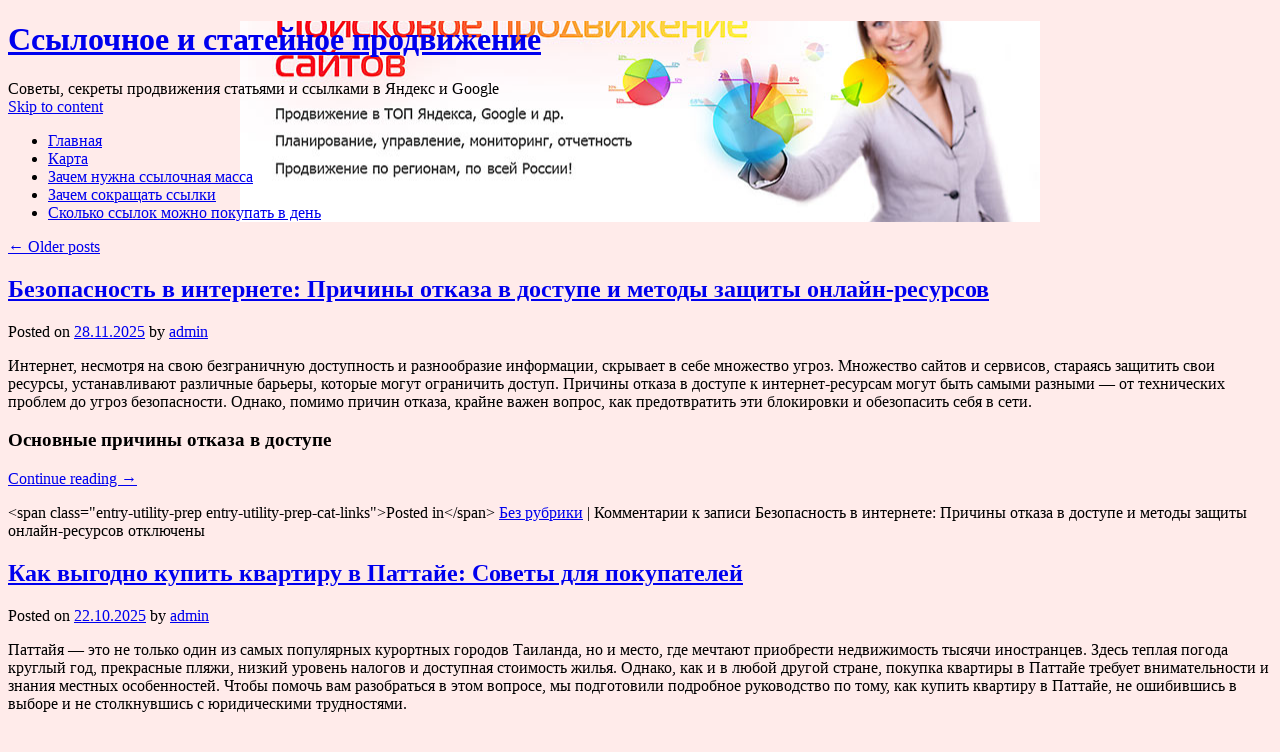

--- FILE ---
content_type: text/html; charset=UTF-8
request_url: http://ylinks.ru/
body_size: 70021
content:
<!DOCTYPE html>
<html lang="ru-RU">
<head>
<meta charset="UTF-8" />
<link rel="profile" href="http://gmpg.org/xfn/11" />
<link rel="pingback" href="http://ylinks.ru/xmlrpc.php" />

<title>Ссылочное и статейное продвижение &#8212; Советы, секреты продвижения статьями и ссылками в Яндекс и Google</title>
<link rel='dns-prefetch' href='//fonts.googleapis.com' />
<link rel='dns-prefetch' href='//s.w.org' />
<link rel="alternate" type="application/rss+xml" title="Ссылочное и статейное продвижение &raquo; Лента" href="http://ylinks.ru/feed/" />
<link rel="alternate" type="application/rss+xml" title="Ссылочное и статейное продвижение &raquo; Лента комментариев" href="http://ylinks.ru/comments/feed/" />
		<script type="text/javascript">
			window._wpemojiSettings = {"baseUrl":"https:\/\/s.w.org\/images\/core\/emoji\/11\/72x72\/","ext":".png","svgUrl":"https:\/\/s.w.org\/images\/core\/emoji\/11\/svg\/","svgExt":".svg","source":{"concatemoji":"http:\/\/ylinks.ru\/wp-includes\/js\/wp-emoji-release.min.js?ver=4.9.26"}};
			!function(e,a,t){var n,r,o,i=a.createElement("canvas"),p=i.getContext&&i.getContext("2d");function s(e,t){var a=String.fromCharCode;p.clearRect(0,0,i.width,i.height),p.fillText(a.apply(this,e),0,0);e=i.toDataURL();return p.clearRect(0,0,i.width,i.height),p.fillText(a.apply(this,t),0,0),e===i.toDataURL()}function c(e){var t=a.createElement("script");t.src=e,t.defer=t.type="text/javascript",a.getElementsByTagName("head")[0].appendChild(t)}for(o=Array("flag","emoji"),t.supports={everything:!0,everythingExceptFlag:!0},r=0;r<o.length;r++)t.supports[o[r]]=function(e){if(!p||!p.fillText)return!1;switch(p.textBaseline="top",p.font="600 32px Arial",e){case"flag":return s([55356,56826,55356,56819],[55356,56826,8203,55356,56819])?!1:!s([55356,57332,56128,56423,56128,56418,56128,56421,56128,56430,56128,56423,56128,56447],[55356,57332,8203,56128,56423,8203,56128,56418,8203,56128,56421,8203,56128,56430,8203,56128,56423,8203,56128,56447]);case"emoji":return!s([55358,56760,9792,65039],[55358,56760,8203,9792,65039])}return!1}(o[r]),t.supports.everything=t.supports.everything&&t.supports[o[r]],"flag"!==o[r]&&(t.supports.everythingExceptFlag=t.supports.everythingExceptFlag&&t.supports[o[r]]);t.supports.everythingExceptFlag=t.supports.everythingExceptFlag&&!t.supports.flag,t.DOMReady=!1,t.readyCallback=function(){t.DOMReady=!0},t.supports.everything||(n=function(){t.readyCallback()},a.addEventListener?(a.addEventListener("DOMContentLoaded",n,!1),e.addEventListener("load",n,!1)):(e.attachEvent("onload",n),a.attachEvent("onreadystatechange",function(){"complete"===a.readyState&&t.readyCallback()})),(n=t.source||{}).concatemoji?c(n.concatemoji):n.wpemoji&&n.twemoji&&(c(n.twemoji),c(n.wpemoji)))}(window,document,window._wpemojiSettings);
		</script>
		<style type="text/css">
img.wp-smiley,
img.emoji {
	display: inline !important;
	border: none !important;
	box-shadow: none !important;
	height: 1em !important;
	width: 1em !important;
	margin: 0 .07em !important;
	vertical-align: -0.1em !important;
	background: none !important;
	padding: 0 !important;
}
</style>
<link rel='stylesheet' id='yarppWidgetCss-css'  href='http://ylinks.ru/wp-content/plugins/yet-another-related-posts-plugin/style/widget.css?ver=4.9.26' type='text/css' media='all' />
<link rel='stylesheet' id='live_it_up-style-css'  href='http://ylinks.ru/wp-content/themes/live-it-up/style.css?ver=4.9.26' type='text/css' media='all' />
<link rel='stylesheet' id='live_it_up-font-name-css'  href='http://fonts.googleapis.com/css?family=Arimo|Armata' type='text/css' media='all' />
<link rel='https://api.w.org/' href='http://ylinks.ru/wp-json/' />
<link rel="EditURI" type="application/rsd+xml" title="RSD" href="http://ylinks.ru/xmlrpc.php?rsd" />
<link rel="wlwmanifest" type="application/wlwmanifest+xml" href="http://ylinks.ru/wp-includes/wlwmanifest.xml" /> 
<meta name="generator" content="WordPress 4.9.26" />
	<style id="custom-header-styles" type="text/css">
					#header {
				background: url(http://ylinks.ru/wp-content/uploads/sites/13/2018/04/uslugi-po-prodvizheniyu-sayta-3.jpg) no-repeat center bottom;
			}
							.site-title a,
			.site-description {
					color: #000000;
			}
	    	</style>
	<style type="text/css" id="custom-background-css">
body.custom-background { background-color: #ffebea; }
</style>
<link rel="icon" href="http://ylinks.ru/wp-content/uploads/sites/13/2018/04/cropped-uslugi-po-prodvizheniyu-sayta-3-32x32.jpg" sizes="32x32" />
<link rel="icon" href="http://ylinks.ru/wp-content/uploads/sites/13/2018/04/cropped-uslugi-po-prodvizheniyu-sayta-3-192x192.jpg" sizes="192x192" />
<link rel="apple-touch-icon-precomposed" href="http://ylinks.ru/wp-content/uploads/sites/13/2018/04/cropped-uslugi-po-prodvizheniyu-sayta-3-180x180.jpg" />
<meta name="msapplication-TileImage" content="http://ylinks.ru/wp-content/uploads/sites/13/2018/04/cropped-uslugi-po-prodvizheniyu-sayta-3-270x270.jpg" />
</head>

<body class="home blog custom-background">
<div id="wrapper" class="hfeed">

	<div id="header" role="banner"><a id="headlink" href="http://ylinks.ru/"></a>
								<h1 id="site-title">
					<a href="http://ylinks.ru/" title="Ссылочное и статейное продвижение" rel="home">Ссылочное и статейное продвижение</a>
				</h1>
				<a id="logo" href="http://ylinks.ru/"></a>
			<div id="site-description">Советы, секреты продвижения статьями и ссылками в Яндекс и Google</div>
	
		<div id="access" role="navigation">
						<div id="preloader"></div>
		  			<div class="skip-link screen-reader-text"><a href="#content" title="Skip to content">Skip to content</a></div>
						<div class="menu-header"><ul id="menu-1" class="menu"><li id="menu-item-168" class="menu-item menu-item-type-custom menu-item-object-custom current-menu-item current_page_item menu-item-home menu-item-168"><a href="http://ylinks.ru">Главная</a></li>
<li id="menu-item-169" class="menu-item menu-item-type-post_type menu-item-object-page menu-item-169"><a href="http://ylinks.ru/karta/">Карта</a></li>
<li id="menu-item-170" class="menu-item menu-item-type-taxonomy menu-item-object-category menu-item-170"><a href="http://ylinks.ru/category/zachem-nuzhna-ssylochnaya-massa/">Зачем нужна ссылочная масса</a></li>
<li id="menu-item-171" class="menu-item menu-item-type-taxonomy menu-item-object-category menu-item-171"><a href="http://ylinks.ru/category/zachem-sokrashhat-ssylki/">Зачем сокращать ссылки</a></li>
<li id="menu-item-172" class="menu-item menu-item-type-taxonomy menu-item-object-category menu-item-172"><a href="http://ylinks.ru/category/skolko-ssylok-mozhno-pokupat-v-den/">Сколько ссылок можно покупать в день</a></li>
</ul></div>		</div><!-- #access -->
	
	</div><!-- #header -->
	
	<div id="main">
	
		<div class="container">
			<div id="content" role="main">

			
	<div id="nav-above" class="navigation">
		<div class="nav-previous"><a href="http://ylinks.ru/page/2/" ><span class="meta-nav">&larr;</span> Older posts</a></div>
		<div class="nav-next"></div>
	</div><!-- #nav-above -->




			<div id="post-676" class="post-676 post type-post status-publish format-standard hentry category-bez-rubriki">
			<h2 class="entry-title"><a href="http://ylinks.ru/bezopasnost-v-internete-prichinyi-otkaza-v-dostupe-i-metodyi-zashhityi-onlayn-resursov/" title="Permalink to Безопасность в интернете: Причины отказа в доступе и методы защиты онлайн-ресурсов" rel="bookmark">Безопасность в интернете: Причины отказа в доступе и методы защиты онлайн-ресурсов</a></h2>

			<div class="entry-meta">
				<span class="meta-prep meta-prep-author">Posted on</span> <a href="http://ylinks.ru/bezopasnost-v-internete-prichinyi-otkaza-v-dostupe-i-metodyi-zashhityi-onlayn-resursov/" title="23:05" rel="bookmark"><span class="entry-date">28.11.2025</span></a> <span class="meta-sep">by</span> <span class="author vcard"><a class="url fn n" href="http://ylinks.ru/author/admin/" title="View all posts by admin">admin</a></span>			</div><!-- .entry-meta -->

				<div class="entry-content">
				<p data-start="88" data-end="556">Интернет, несмотря на свою безграничную доступность и разнообразие информации, скрывает в себе множество угроз. Множество сайтов и сервисов, стараясь защитить свои ресурсы, устанавливают различные барьеры, которые могут ограничить доступ. Причины отказа в доступе к интернет-ресурсам могут быть самыми разными — от технических проблем до угроз безопасности. Однако, помимо причин отказа, крайне важен вопрос, как предотвратить эти блокировки и обезопасить себя в сети.</p>
<h3 data-start="558" data-end="595">Основные причины отказа в доступе</h3>
<p>  <a href="http://ylinks.ru/bezopasnost-v-internete-prichinyi-otkaza-v-dostupe-i-metodyi-zashhityi-onlayn-resursov/#more-676" class="more-link">Continue reading <span class="meta-nav">&rarr;</span></a></p>
							</div><!-- .entry-content -->
	
			<div class="entry-utility">
									<span class="cat-links">
						&lt;span class=&quot;entry-utility-prep entry-utility-prep-cat-links&quot;&gt;Posted in&lt;/span&gt; <a href="http://ylinks.ru/category/bez-rubriki/" rel="category tag">Без рубрики</a>					</span>
					<span class="meta-sep">|</span>
												<span class="comments-link"><span>Комментарии<span class="screen-reader-text"> к записи Безопасность в интернете: Причины отказа в доступе и методы защиты онлайн-ресурсов</span> отключены</span></span>
							</div><!-- .entry-utility -->
			<div class="entry-footer"></div>
		</div><!-- #post-## -->

		
	


			<div id="post-673" class="post-673 post type-post status-publish format-standard hentry category-bez-rubriki">
			<h2 class="entry-title"><a href="http://ylinks.ru/kak-vyigodno-kupit-kvartiru-v-pattaye-sovetyi-dlya-pokupateley/" title="Permalink to Как выгодно купить квартиру в Паттайе: Советы для покупателей" rel="bookmark">Как выгодно купить квартиру в Паттайе: Советы для покупателей</a></h2>

			<div class="entry-meta">
				<span class="meta-prep meta-prep-author">Posted on</span> <a href="http://ylinks.ru/kak-vyigodno-kupit-kvartiru-v-pattaye-sovetyi-dlya-pokupateley/" title="04:07" rel="bookmark"><span class="entry-date">22.10.2025</span></a> <span class="meta-sep">by</span> <span class="author vcard"><a class="url fn n" href="http://ylinks.ru/author/admin/" title="View all posts by admin">admin</a></span>			</div><!-- .entry-meta -->

				<div class="entry-content">
				<p data-start="67" data-end="623">Паттайя — это не только один из самых популярных курортных городов Таиланда, но и место, где мечтают приобрести недвижимость тысячи иностранцев. Здесь теплая погода круглый год, прекрасные пляжи, низкий уровень налогов и доступная стоимость жилья. Однако, как и в любой другой стране, покупка квартиры в Паттайе требует внимательности и знания местных особенностей. Чтобы помочь вам разобраться в этом вопросе, мы подготовили подробное руководство по тому, как купить квартиру в Паттайе, не ошибившись в выборе и не столкнувшись с юридическими трудностями.</p>
<h4 data-start="625" data-end="680">Почему стоит выбрать Паттайю для покупки квартиры?</h4>
<p>  <a href="http://ylinks.ru/kak-vyigodno-kupit-kvartiru-v-pattaye-sovetyi-dlya-pokupateley/#more-673" class="more-link">Continue reading <span class="meta-nav">&rarr;</span></a></p>
							</div><!-- .entry-content -->
	
			<div class="entry-utility">
									<span class="cat-links">
						&lt;span class=&quot;entry-utility-prep entry-utility-prep-cat-links&quot;&gt;Posted in&lt;/span&gt; <a href="http://ylinks.ru/category/bez-rubriki/" rel="category tag">Без рубрики</a>					</span>
					<span class="meta-sep">|</span>
												<span class="comments-link"><span>Комментарии<span class="screen-reader-text"> к записи Как выгодно купить квартиру в Паттайе: Советы для покупателей</span> отключены</span></span>
							</div><!-- .entry-utility -->
			<div class="entry-footer"></div>
		</div><!-- #post-## -->

		
	


			<div id="post-670" class="post-670 post type-post status-publish format-standard hentry category-bez-rubriki">
			<h2 class="entry-title"><a href="http://ylinks.ru/kak-vyibrat-podhodyashhiy-tovar-masterstvo-proverki-sovmestimosti-modeley-na-stranitse-produkta/" title="Permalink to Как выбрать подходящий товар: мастерство проверки совместимости моделей на странице продукта" rel="bookmark">Как выбрать подходящий товар: мастерство проверки совместимости моделей на странице продукта</a></h2>

			<div class="entry-meta">
				<span class="meta-prep meta-prep-author">Posted on</span> <a href="http://ylinks.ru/kak-vyibrat-podhodyashhiy-tovar-masterstvo-proverki-sovmestimosti-modeley-na-stranitse-produkta/" title="09:00" rel="bookmark"><span class="entry-date">10.10.2025</span></a> <span class="meta-sep">by</span> <span class="author vcard"><a class="url fn n" href="http://ylinks.ru/author/admin/" title="View all posts by admin">admin</a></span>			</div><!-- .entry-meta -->

				<div class="entry-content">
				<p data-start="98" data-end="800">В эпоху цифровой торговли, когда миллионы товаров доступны всего в несколько кликов, одной из главных задач покупателя становится не только найти нужный товар, но и убедиться, что он точно подойдет к уже имеющемуся устройству. Это особенно актуально при покупке комплектующих, аксессуаров или расходных материалов — например, аккумуляторов, зарядных устройств, картриджей, чехлов, матриц и других деталей. На первый взгляд, задача кажется простой: найти нужную модель и заказать. Но, как показывает практика, даже незначительное различие в названии модели может привести к покупке несовместимого товара. Именно здесь на помощь приходит система проверки <strong data-start="751" data-end="776">совместимости моделей</strong> на <strong data-start="780" data-end="799">странице товара</strong>.</p>
<p data-start="802" data-end="1261">В современной электронной коммерции производители и продавцы стремятся облегчить жизнь покупателю, внедряя на карточках товара специальные инструменты — модули проверки совместимости, выпадающие списки с поддерживаемыми моделями, фильтры по сериям и даже автоопределение устройства по введённому серийному номеру. Но чтобы эти инструменты действительно работали эффективно, важно понимать, как правильно ими пользоваться и на что обращать внимание при выборе.</p>
<p>  <a href="http://ylinks.ru/kak-vyibrat-podhodyashhiy-tovar-masterstvo-proverki-sovmestimosti-modeley-na-stranitse-produkta/#more-670" class="more-link">Continue reading <span class="meta-nav">&rarr;</span></a></p>
							</div><!-- .entry-content -->
	
			<div class="entry-utility">
									<span class="cat-links">
						&lt;span class=&quot;entry-utility-prep entry-utility-prep-cat-links&quot;&gt;Posted in&lt;/span&gt; <a href="http://ylinks.ru/category/bez-rubriki/" rel="category tag">Без рубрики</a>					</span>
					<span class="meta-sep">|</span>
												<span class="comments-link"><span>Комментарии<span class="screen-reader-text"> к записи Как выбрать подходящий товар: мастерство проверки совместимости моделей на странице продукта</span> отключены</span></span>
							</div><!-- .entry-utility -->
			<div class="entry-footer"></div>
		</div><!-- #post-## -->

		
	


			<div id="post-668" class="post-668 post type-post status-publish format-standard hentry category-bez-rubriki">
			<h2 class="entry-title"><a href="http://ylinks.ru/kak-pravilno-podobrat-sovmestimyie-modeli-umnyiy-podhod-k-adaptatsii-tovarov-na-stranitsah-internet-magazinov/" title="Permalink to Как правильно подобрать совместимые модели: умный подход к адаптации товаров на страницах интернет-магазинов" rel="bookmark">Как правильно подобрать совместимые модели: умный подход к адаптации товаров на страницах интернет-магазинов</a></h2>

			<div class="entry-meta">
				<span class="meta-prep meta-prep-author">Posted on</span> <a href="http://ylinks.ru/kak-pravilno-podobrat-sovmestimyie-modeli-umnyiy-podhod-k-adaptatsii-tovarov-na-stranitsah-internet-magazinov/" title="01:41" rel="bookmark"><span class="entry-date">10.10.2025</span></a> <span class="meta-sep">by</span> <span class="author vcard"><a class="url fn n" href="http://ylinks.ru/author/admin/" title="View all posts by admin">admin</a></span>			</div><!-- .entry-meta -->

				<div class="entry-content">
				<p data-start="114" data-end="616">В эпоху цифровой торговли, когда миллионы товаров доступны буквально в один клик, пользователь сталкивается не только с изобилием выбора, но и с одной важной проблемой: насколько выбранный товар совместим с тем, что у него уже есть? Особенно остро этот вопрос встает при покупке аксессуаров, запчастей, расходников или техники, где ошибка в выборе модели может обернуться потерей денег и времени. Именно поэтому важность функции <em data-start="543" data-end="577">проверки совместимости по модели</em> на странице товара нельзя переоценить.</p>
<p data-start="618" data-end="1129">Каждый, кто хотя бы раз пытался купить аккумулятор для фотоаппарата, чехол для смартфона или картридж для принтера, знает, как непросто ориентироваться среди маркировок, версий и поколений устройств. Одна и та же модель ноутбука может иметь несколько конфигураций, а одинаково выглядящие зарядные устройства — отличаться по напряжению и типу разъема. В таких условиях производители и владельцы интернет-магазинов стремятся упростить выбор для покупателя с помощью встроенных систем подбора по модели устройства.</p>
<p>  <a href="http://ylinks.ru/kak-pravilno-podobrat-sovmestimyie-modeli-umnyiy-podhod-k-adaptatsii-tovarov-na-stranitsah-internet-magazinov/#more-668" class="more-link">Continue reading <span class="meta-nav">&rarr;</span></a></p>
							</div><!-- .entry-content -->
	
			<div class="entry-utility">
									<span class="cat-links">
						&lt;span class=&quot;entry-utility-prep entry-utility-prep-cat-links&quot;&gt;Posted in&lt;/span&gt; <a href="http://ylinks.ru/category/bez-rubriki/" rel="category tag">Без рубрики</a>					</span>
					<span class="meta-sep">|</span>
												<span class="comments-link"><span>Комментарии<span class="screen-reader-text"> к записи Как правильно подобрать совместимые модели: умный подход к адаптации товаров на страницах интернет-магазинов</span> отключены</span></span>
							</div><!-- .entry-utility -->
			<div class="entry-footer"></div>
		</div><!-- #post-## -->

		
	


			<div id="post-665" class="post-665 post type-post status-publish format-standard hentry category-bez-rubriki">
			<h2 class="entry-title"><a href="http://ylinks.ru/vyigodnyie-obedyi-s-kuponami-ot-uzum-tezkor-v-buhare-kak-sekonomit-na-dostavke-vkusnoy-edyi/" title="Permalink to Выгодные обеды с купонами от Узум Тезкор в Бухаре: как сэкономить на доставке вкусной еды" rel="bookmark">Выгодные обеды с купонами от Узум Тезкор в Бухаре: как сэкономить на доставке вкусной еды</a></h2>

			<div class="entry-meta">
				<span class="meta-prep meta-prep-author">Posted on</span> <a href="http://ylinks.ru/vyigodnyie-obedyi-s-kuponami-ot-uzum-tezkor-v-buhare-kak-sekonomit-na-dostavke-vkusnoy-edyi/" title="22:44" rel="bookmark"><span class="entry-date">12.05.2025</span></a> <span class="meta-sep">by</span> <span class="author vcard"><a class="url fn n" href="http://ylinks.ru/author/admin/" title="View all posts by admin">admin</a></span>			</div><!-- .entry-meta -->

				<div class="entry-content">
				<p data-start="95" data-end="663" class="">В условиях стремительного темпа жизни и постоянной занятости многие жители Бухары все чаще предпочитают заказывать еду на дом или в офис, не тратя время на походы по ресторанам и приготовление пищи. Особую популярность в этом контексте приобретают онлайн-сервисы доставки, среди которых Uzum Tezkor (Узум Тезкор) занимает одно из ведущих мест благодаря удобству, широкому ассортименту и привлекательным условиям. Одной из самых заметных особенностей платформы стали купоны на скидку, которые предоставляют возможность существенно экономить при оформлении заказа обеда.</p>
<p data-start="665" data-end="1186" class="">Узум Тезкор предлагает пользователям множество купонов, действующих как на отдельные блюда, так и на весь заказ, что особенно актуально для студентов, офисных сотрудников, семейных людей и тех, кто предпочитает не тратить лишние средства без необходимости. Купоны могут быть как временными (ограниченными по сроку действия), так и постоянными (например, для новых пользователей или при первом заказе). Основной задачей таких акций является не только привлечение новых клиентов, но и повышение лояльности уже существующих.</p>
<p>  <a href="http://ylinks.ru/vyigodnyie-obedyi-s-kuponami-ot-uzum-tezkor-v-buhare-kak-sekonomit-na-dostavke-vkusnoy-edyi/#more-665" class="more-link">Continue reading <span class="meta-nav">&rarr;</span></a></p>
							</div><!-- .entry-content -->
	
			<div class="entry-utility">
									<span class="cat-links">
						&lt;span class=&quot;entry-utility-prep entry-utility-prep-cat-links&quot;&gt;Posted in&lt;/span&gt; <a href="http://ylinks.ru/category/bez-rubriki/" rel="category tag">Без рубрики</a>					</span>
					<span class="meta-sep">|</span>
												<span class="comments-link"><span>Комментарии<span class="screen-reader-text"> к записи Выгодные обеды с купонами от Узум Тезкор в Бухаре: как сэкономить на доставке вкусной еды</span> отключены</span></span>
							</div><!-- .entry-utility -->
			<div class="entry-footer"></div>
		</div><!-- #post-## -->

		
	


			<div id="post-662" class="post-662 post type-post status-publish format-standard hentry category-bez-rubriki">
			<h2 class="entry-title"><a href="http://ylinks.ru/promokodyi-ot-yandeks-eda-v-samarkande-vyigodnaya-dostavka-edyi-v-ofis-bez-pereplat/" title="Permalink to Промокоды от Яндекс Еда в Самарканде: выгодная доставка еды в офис без переплат" rel="bookmark">Промокоды от Яндекс Еда в Самарканде: выгодная доставка еды в офис без переплат</a></h2>

			<div class="entry-meta">
				<span class="meta-prep meta-prep-author">Posted on</span> <a href="http://ylinks.ru/promokodyi-ot-yandeks-eda-v-samarkande-vyigodnaya-dostavka-edyi-v-ofis-bez-pereplat/" title="00:06" rel="bookmark"><span class="entry-date">06.04.2025</span></a> <span class="meta-sep">by</span> <span class="author vcard"><a class="url fn n" href="http://ylinks.ru/author/admin/" title="View all posts by admin">admin</a></span>			</div><!-- .entry-meta -->

				<div class="entry-content">
				<p data-start="85" data-end="722" class="">Современный ритм жизни в крупных городах, включая древний и стремительно развивающийся Самарканд, требует максимальной оперативности и удобства в повседневных делах, особенно когда речь идет об организации питания в офисе. В условиях постоянной занятости, плотных графиков и нехватки времени именно сервисы доставки еды становятся оптимальным решением для сотрудников компаний и предпринимателей. Одним из таких популярных сервисов является «Яндекс Еда», активно расширяющий своё присутствие в Узбекистане, в том числе и в Самарканде, где растущий спрос на быструю и качественную доставку делает данную платформу особенно востребованной.</p>
<p data-start="724" data-end="1276" class="">Среди множества инструментов, делающих использование Яндекс Еды ещё более выгодным, важное место занимают промокоды — уникальные комбинации букв и цифр, предоставляющие пользователю разнообразные скидки или бонусы при оформлении заказа. Промокоды становятся особенно актуальными в контексте корпоративного питания, где ежедневные расходы на еду могут существенно нагружать бюджет сотрудников или компаний. Таким образом, правильное и регулярное использование таких предложений позволяет сократить расходы без ущерба для качества и разнообразия питания.</p>
<p>  <a href="http://ylinks.ru/promokodyi-ot-yandeks-eda-v-samarkande-vyigodnaya-dostavka-edyi-v-ofis-bez-pereplat/#more-662" class="more-link">Continue reading <span class="meta-nav">&rarr;</span></a></p>
							</div><!-- .entry-content -->
	
			<div class="entry-utility">
									<span class="cat-links">
						&lt;span class=&quot;entry-utility-prep entry-utility-prep-cat-links&quot;&gt;Posted in&lt;/span&gt; <a href="http://ylinks.ru/category/bez-rubriki/" rel="category tag">Без рубрики</a>					</span>
					<span class="meta-sep">|</span>
												<span class="comments-link"><span>Комментарии<span class="screen-reader-text"> к записи Промокоды от Яндекс Еда в Самарканде: выгодная доставка еды в офис без переплат</span> отключены</span></span>
							</div><!-- .entry-utility -->
			<div class="entry-footer"></div>
		</div><!-- #post-## -->

		
	


			<div id="post-654" class="post-654 post type-post status-publish format-standard hentry category-bez-rubriki">
			<h2 class="entry-title"><a href="http://ylinks.ru/prokachka-tormozov-ot-sto-serviceauto-kz-v-almatyi/" title="Permalink to Прокачка тормозов от СТО ServiceAuto.kz в Алматы" rel="bookmark">Прокачка тормозов от СТО ServiceAuto.kz в Алматы</a></h2>

			<div class="entry-meta">
				<span class="meta-prep meta-prep-author">Posted on</span> <a href="http://ylinks.ru/prokachka-tormozov-ot-sto-serviceauto-kz-v-almatyi/" title="17:22" rel="bookmark"><span class="entry-date">17.11.2024</span></a> <span class="meta-sep">by</span> <span class="author vcard"><a class="url fn n" href="http://ylinks.ru/author/admin/" title="View all posts by admin">admin</a></span>			</div><!-- .entry-meta -->

				<div class="entry-content">
				<p>Автосервис ServiceAuto.kz в Алматы осуществляет срочную прокачку тормозов, замену тормозных колодок, замену и ремонт тормозов, проточку тормозных дисков. Получивший международную сертификацию сервис осуществляет ремонтные работы по технологиям и стандартам, принятым в Европе. Предоставляет клиентам оригинальные расходные материалы и запчасти, осуществление восстановительных работ по четким регламентам и технологическим этапам и, что очень важно, имеет современное оборудование, которое позволяет добиваться отличных результатов.</p>
<p> <a href="http://ylinks.ru/prokachka-tormozov-ot-sto-serviceauto-kz-v-almatyi/#more-654" class="more-link">Continue reading <span class="meta-nav">&rarr;</span></a></p>
							</div><!-- .entry-content -->
	
			<div class="entry-utility">
									<span class="cat-links">
						&lt;span class=&quot;entry-utility-prep entry-utility-prep-cat-links&quot;&gt;Posted in&lt;/span&gt; <a href="http://ylinks.ru/category/bez-rubriki/" rel="category tag">Без рубрики</a>					</span>
					<span class="meta-sep">|</span>
												<span class="comments-link"><span>Комментарии<span class="screen-reader-text"> к записи Прокачка тормозов от СТО ServiceAuto.kz в Алматы</span> отключены</span></span>
							</div><!-- .entry-utility -->
			<div class="entry-footer"></div>
		</div><!-- #post-## -->

		
	


			<div id="post-657" class="post-657 post type-post status-publish format-standard hentry category-bez-rubriki">
			<h2 class="entry-title"><a href="http://ylinks.ru/luchshie-platnyie-obrazovatelnyie-shkolyi-v-tsentre-g-moskvyi-komu-oni-nuzhnyi-i-chto-oni-soboy-predstavlyayut-kakim-putyom-opredelit-podhodyashhuyu-imenno-vam/" title="Permalink to Лучшие платные образовательные школы в центре г Москвы. Кому они нужны и что они собой представляют? Каким путём определить подходящую именно вам?" rel="bookmark">Лучшие платные образовательные школы в центре г Москвы. Кому они нужны и что они собой представляют? Каким путём определить подходящую именно вам?</a></h2>

			<div class="entry-meta">
				<span class="meta-prep meta-prep-author">Posted on</span> <a href="http://ylinks.ru/luchshie-platnyie-obrazovatelnyie-shkolyi-v-tsentre-g-moskvyi-komu-oni-nuzhnyi-i-chto-oni-soboy-predstavlyayut-kakim-putyom-opredelit-podhodyashhuyu-imenno-vam/" title="20:01" rel="bookmark"><span class="entry-date">11.11.2024</span></a> <span class="meta-sep">by</span> <span class="author vcard"><a class="url fn n" href="http://ylinks.ru/author/admin/" title="View all posts by admin">admin</a></span>			</div><!-- .entry-meta -->

				<div class="entry-content">
				<p>В столице имеется число современных образовательных учреждений полного дня, предлагающих образование по стандарту средней школы, при этом любая способна расцениваться как наилучшая для кого-то, которая учитывает их потребности и интересы. Для того, чтобы подобрать самую подходящую, стоит рассмотреть <a href="https://mcs-school.ru/luchshie-shkoly-moskvy-dlya-kogo-i-kakie-oni-kak-vybrat-podhodyashhuyu/">ТОП 2024 лучших школ полного дня в ЦАО Москвы</a>. Он позволит проанализировать достоинства.</p>
<h2>Школы творческого направления, (такие как Школа «Творчество»)</h2>
<p>Для кого подходят: для детей, увлеченных театром, рисованием или музыкой. Подобные образовательные учреждения разрабатывают программы, где образовательные курсы сочетаются с культурными проектами и событиями.</p>
<h2>Центры спортивного развития – школа будущих чемпионов (в частности, спортивная школа Олимпийские надежды)</h2>
<p>Кому подходит: для юношей и девушек, активно занимающихся спортом и мечтающих о спортивных победах. Школы такого типа помогают реализовать себя и в учебе, и в спорте и гарантируют всестороннее развитие в покорении спортивного Олимпа.</p>
<h2>Учебные заведения с профилем в технических науках и инженерии (в частности, Школа 1580)</h2>
<p>Для кого будут полезны: для начинающих разработчиков и экспертов в IT, заинтересованных в изучении точных наук и высоких технологий. В таких школах фокусируется внимание на математике, основах программирования и физике.</p>
<h2>Обычные школы со средним образованием и учебные гимназии (для примера, Гимназия № 1515)</h2>
<p>Кому рекомендуется: для школьников, стремящихся к устойчивой образовательной базе и выдающимся итогам на предметных олимпиадах и ЕГЭ. Данные учебные заведения создают условия для глубокого изучения дисциплин и содействия подготовке к зачислению в топовые вузы. В этих школах внимание уделяется образовательным результатам, олимпиадам и подготовке к экзамену ЕГЭ.</p>
<h2>Учебные заведения продвигающие индивидуальное обучение (в частности, «Сколково»).</h2>
<p>Для кого: для тех, кто учится с особо выраженными образовательными нуждами или тех, кому требуется индивидуальный подход. В школах подобного рода принимаются во внимание индивидуальные учебные планы.</p>
<h2>Образование будущего – уже реальность: Летово, MCS School, Хорошкола ломают стереотипы</h2>
<p>Для кого: для юных учеников, которые нуждаются в инновационных образовательных подходах, и которые жаждут менять реальность. Рассматриваемые школы эффективно применяют авторские методики и программы с использованием авторских разработок (например, Монтессори или Вальдорфская педагогика). Эти учебные заведения демонстрируют международный статус. Как эталон можно отметить частную школу MCS School.</p>
<h2>Высокое качество образования по международным стандартам: важная особенность British International School</h2>
<p>Для кого интересно: для планирующих учебу за границей и стремящихся получить диплом международного образца. Эти образовательные учреждения предоставляют курсы обучения, в рамках International Baccalaureate (программа международного бакалавриата) и развивают межкультурную коммуникацию. Школы данного типа открывают широкие перспективы для семей, высоко ценящих <a href="https://mcs-school.ru/chastnaya-shkola-mcs-obrazovanie-osnovannoe-na-innovacziyah-i-tvorchestve-po-rossijskomu-i-britanskom-standartu/">английское образование</a> и международные возможности.</p>
<p> <a href="http://ylinks.ru/luchshie-platnyie-obrazovatelnyie-shkolyi-v-tsentre-g-moskvyi-komu-oni-nuzhnyi-i-chto-oni-soboy-predstavlyayut-kakim-putyom-opredelit-podhodyashhuyu-imenno-vam/#more-657" class="more-link">Continue reading <span class="meta-nav">&rarr;</span></a></p>
							</div><!-- .entry-content -->
	
			<div class="entry-utility">
									<span class="cat-links">
						&lt;span class=&quot;entry-utility-prep entry-utility-prep-cat-links&quot;&gt;Posted in&lt;/span&gt; <a href="http://ylinks.ru/category/bez-rubriki/" rel="category tag">Без рубрики</a>					</span>
					<span class="meta-sep">|</span>
												<span class="comments-link"><span>Комментарии<span class="screen-reader-text"> к записи Лучшие платные образовательные школы в центре г Москвы. Кому они нужны и что они собой представляют? Каким путём определить подходящую именно вам?</span> отключены</span></span>
							</div><!-- .entry-utility -->
			<div class="entry-footer"></div>
		</div><!-- #post-## -->

		
	


			<div id="post-651" class="post-651 post type-post status-publish format-standard hentry category-bez-rubriki">
			<h2 class="entry-title"><a href="http://ylinks.ru/s-onlayn-medikal-meditsinskaya-pomoshh-v-gorode-astana-stala-dostupnee/" title="Permalink to С Онлайн Медикал медицинская помощь в городе Астана стала доступнее" rel="bookmark">С Онлайн Медикал медицинская помощь в городе Астана стала доступнее</a></h2>

			<div class="entry-meta">
				<span class="meta-prep meta-prep-author">Posted on</span> <a href="http://ylinks.ru/s-onlayn-medikal-meditsinskaya-pomoshh-v-gorode-astana-stala-dostupnee/" title="00:25" rel="bookmark"><span class="entry-date">09.09.2024</span></a> <span class="meta-sep">by</span> <span class="author vcard"><a class="url fn n" href="http://ylinks.ru/author/admin/" title="View all posts by admin">admin</a></span>			</div><!-- .entry-meta -->

				<div class="entry-content">
				<p> Один из сервисов, который помогает нам поддерживать здоровье – Онлайн Медикал, который осуществляет помощь по выводу из запоя и другие срочные врачебные услуги для жителей г. Астана. Сервис принимает звонки по всей территории Республики Казахстан. Кроме прочего, предлагается <a href=https://medics.kz/vrach-narkolog-na-dom>наркологическая помощь на дому в городе Алматы цены</a>.</p>
<p> <a href="http://ylinks.ru/s-onlayn-medikal-meditsinskaya-pomoshh-v-gorode-astana-stala-dostupnee/#more-651" class="more-link">Continue reading <span class="meta-nav">&rarr;</span></a></p>
							</div><!-- .entry-content -->
	
			<div class="entry-utility">
									<span class="cat-links">
						&lt;span class=&quot;entry-utility-prep entry-utility-prep-cat-links&quot;&gt;Posted in&lt;/span&gt; <a href="http://ylinks.ru/category/bez-rubriki/" rel="category tag">Без рубрики</a>					</span>
					<span class="meta-sep">|</span>
												<span class="comments-link"><span>Комментарии<span class="screen-reader-text"> к записи С Онлайн Медикал медицинская помощь в городе Астана стала доступнее</span> отключены</span></span>
							</div><!-- .entry-utility -->
			<div class="entry-footer"></div>
		</div><!-- #post-## -->

		
	


			<div id="post-645" class="post-645 post type-post status-publish format-standard hentry category-bez-rubriki">
			<h2 class="entry-title"><a href="http://ylinks.ru/zerno-i-muka-osnovyi-optovoy-torgovli/" title="Permalink to Зерно и мука: основы оптовой торговли" rel="bookmark">Зерно и мука: основы оптовой торговли</a></h2>

			<div class="entry-meta">
				<span class="meta-prep meta-prep-author">Posted on</span> <a href="http://ylinks.ru/zerno-i-muka-osnovyi-optovoy-torgovli/" title="06:53" rel="bookmark"><span class="entry-date">28.10.2023</span></a> <span class="meta-sep">by</span> <span class="author vcard"><a class="url fn n" href="http://ylinks.ru/author/admin/" title="View all posts by admin">admin</a></span>			</div><!-- .entry-meta -->

				<div class="entry-content">
				<h2>Основы оптовой торговли зерном и мукой</h2>
<p>Оптовая торговля – это продажа товаров в больших объемах для дальнейшей перепродажи. Зерновые и мучные продукты не являются исключением. Рассмотрим основные этапы оптовой торговли:</p>
<p>  <a href="http://ylinks.ru/zerno-i-muka-osnovyi-optovoy-torgovli/#more-645" class="more-link">Continue reading <span class="meta-nav">&rarr;</span></a></p>
							</div><!-- .entry-content -->
	
			<div class="entry-utility">
									<span class="cat-links">
						&lt;span class=&quot;entry-utility-prep entry-utility-prep-cat-links&quot;&gt;Posted in&lt;/span&gt; <a href="http://ylinks.ru/category/bez-rubriki/" rel="category tag">Без рубрики</a>					</span>
					<span class="meta-sep">|</span>
												<span class="comments-link"><span>Комментарии<span class="screen-reader-text"> к записи Зерно и мука: основы оптовой торговли</span> отключены</span></span>
							</div><!-- .entry-utility -->
			<div class="entry-footer"></div>
		</div><!-- #post-## -->

		
	

				<div id="nav-below" class="navigation">
					<div class="nav-previous"><a href="http://ylinks.ru/page/2/" ><span class="meta-nav">&larr;</span> Older posts</a></div>
					<div class="nav-next"></div>
				</div><!-- #nav-below -->
			</div><!-- #content -->
		</div><!-- .container -->


	<div class="container">

		<div id="primary" class="widget-area" role="complementary">
			<ul class="xoxo">

		<li id="recent-posts-2" class="widget-container widget_recent_entries">		<h3 class="widget-title">Свежие записи</h3>		<ul>
											<li>
					<a href="http://ylinks.ru/bezopasnost-v-internete-prichinyi-otkaza-v-dostupe-i-metodyi-zashhityi-onlayn-resursov/">Безопасность в интернете: Причины отказа в доступе и методы защиты онлайн-ресурсов</a>
									</li>
											<li>
					<a href="http://ylinks.ru/kak-vyigodno-kupit-kvartiru-v-pattaye-sovetyi-dlya-pokupateley/">Как выгодно купить квартиру в Паттайе: Советы для покупателей</a>
									</li>
											<li>
					<a href="http://ylinks.ru/kak-vyibrat-podhodyashhiy-tovar-masterstvo-proverki-sovmestimosti-modeley-na-stranitse-produkta/">Как выбрать подходящий товар: мастерство проверки совместимости моделей на странице продукта</a>
									</li>
											<li>
					<a href="http://ylinks.ru/kak-pravilno-podobrat-sovmestimyie-modeli-umnyiy-podhod-k-adaptatsii-tovarov-na-stranitsah-internet-magazinov/">Как правильно подобрать совместимые модели: умный подход к адаптации товаров на страницах интернет-магазинов</a>
									</li>
											<li>
					<a href="http://ylinks.ru/vyigodnyie-obedyi-s-kuponami-ot-uzum-tezkor-v-buhare-kak-sekonomit-na-dostavke-vkusnoy-edyi/">Выгодные обеды с купонами от Узум Тезкор в Бухаре: как сэкономить на доставке вкусной еды</a>
									</li>
											<li>
					<a href="http://ylinks.ru/promokodyi-ot-yandeks-eda-v-samarkande-vyigodnaya-dostavka-edyi-v-ofis-bez-pereplat/">Промокоды от Яндекс Еда в Самарканде: выгодная доставка еды в офис без переплат</a>
									</li>
											<li>
					<a href="http://ylinks.ru/prokachka-tormozov-ot-sto-serviceauto-kz-v-almatyi/">Прокачка тормозов от СТО ServiceAuto.kz в Алматы</a>
									</li>
											<li>
					<a href="http://ylinks.ru/luchshie-platnyie-obrazovatelnyie-shkolyi-v-tsentre-g-moskvyi-komu-oni-nuzhnyi-i-chto-oni-soboy-predstavlyayut-kakim-putyom-opredelit-podhodyashhuyu-imenno-vam/">Лучшие платные образовательные школы в центре г Москвы. Кому они нужны и что они собой представляют? Каким путём определить подходящую именно вам?</a>
									</li>
											<li>
					<a href="http://ylinks.ru/s-onlayn-medikal-meditsinskaya-pomoshh-v-gorode-astana-stala-dostupnee/">С Онлайн Медикал медицинская помощь в городе Астана стала доступнее</a>
									</li>
											<li>
					<a href="http://ylinks.ru/zerno-i-muka-osnovyi-optovoy-torgovli/">Зерно и мука: основы оптовой торговли</a>
									</li>
											<li>
					<a href="http://ylinks.ru/podokonniki-iz-kamnya-stoimost-v-sankt-peterburge/">Подоконники из камня: стоимость в Санкт-Петербурге</a>
									</li>
											<li>
					<a href="http://ylinks.ru/fokusyi-volshebstvo-i-masterstvo/">Фокусы: Волшебство и Мастерство</a>
									</li>
											<li>
					<a href="http://ylinks.ru/kovanyie-diski-dlya-toyota-land-cruiser-200/">Кованые диски для Toyota Land Cruiser 200</a>
									</li>
											<li>
					<a href="http://ylinks.ru/ochistka-skvazhin-v-moskovskoy-oblasti/">Очистка скважин в Московской области</a>
									</li>
											<li>
					<a href="http://ylinks.ru/10-sposobov-sekonomit-dengi-vo-vremya-dlitelnyih-puteshestviy/">10 способов сэкономить деньги во время длительных путешествий</a>
									</li>
					</ul>
		</li><div class="widget-footer"></div><li id="pages-2" class="widget-container widget_pages"><h3 class="widget-title">Страницы</h3>		<ul>
			<li class="page_item page-item-2"><a href="http://ylinks.ru/karta/">Карта</a></li>
		</ul>
		</li><div class="widget-footer"></div><li id="tag_cloud-2" class="widget-container widget_tag_cloud"><h3 class="widget-title">Метки</h3><div class="tagcloud"><a href="http://ylinks.ru/tag/sape/" class="tag-cloud-link tag-link-14 tag-link-position-1" style="font-size: 10.51497005988pt;" aria-label="sape (3 элемента)">sape</a>
<a href="http://ylinks.ru/tag/adres/" class="tag-cloud-link tag-link-42 tag-link-position-2" style="font-size: 15.544910179641pt;" aria-label="адрес (15 элементов)">адрес</a>
<a href="http://ylinks.ru/tag/video/" class="tag-cloud-link tag-link-27 tag-link-position-3" style="font-size: 8pt;" aria-label="видео (1 элемент)">видео</a>
<a href="http://ylinks.ru/tag/vina/" class="tag-cloud-link tag-link-13 tag-link-position-4" style="font-size: 10.51497005988pt;" aria-label="вина (3 элемента)">вина</a>
<a href="http://ylinks.ru/tag/vkontakte/" class="tag-cloud-link tag-link-50 tag-link-position-5" style="font-size: 9.5089820359281pt;" aria-label="вконтакте (2 элемента)">вконтакте</a>
<a href="http://ylinks.ru/tag/vkus/" class="tag-cloud-link tag-link-16 tag-link-position-6" style="font-size: 8pt;" aria-label="вкус (1 элемент)">вкус</a>
<a href="http://ylinks.ru/tag/vnutrennie/" class="tag-cloud-link tag-link-22 tag-link-position-7" style="font-size: 8pt;" aria-label="внутренние (1 элемент)">внутренние</a>
<a href="http://ylinks.ru/tag/voda/" class="tag-cloud-link tag-link-4 tag-link-position-8" style="font-size: 10.51497005988pt;" aria-label="вода (3 элемента)">вода</a>
<a href="http://ylinks.ru/tag/dvizhenie/" class="tag-cloud-link tag-link-55 tag-link-position-9" style="font-size: 10.51497005988pt;" aria-label="движение (3 элемента)">движение</a>
<a href="http://ylinks.ru/tag/dobavit/" class="tag-cloud-link tag-link-5 tag-link-position-10" style="font-size: 19.40119760479pt;" aria-label="добавить (45 элементов)">добавить</a>
<a href="http://ylinks.ru/tag/zapax/" class="tag-cloud-link tag-link-10 tag-link-position-11" style="font-size: 22pt;" aria-label="запах (92 элемента)">запах</a>
<a href="http://ylinks.ru/tag/zelenyu/" class="tag-cloud-link tag-link-88 tag-link-position-12" style="font-size: 10.51497005988pt;" aria-label="зеленью (3 элемента)">зеленью</a>
<a href="http://ylinks.ru/tag/izmenit/" class="tag-cloud-link tag-link-41 tag-link-position-13" style="font-size: 16.383233532934pt;" aria-label="изменить (19 элементов)">изменить</a>
<a href="http://ylinks.ru/tag/instagram/" class="tag-cloud-link tag-link-36 tag-link-position-14" style="font-size: 8pt;" aria-label="инстаграм (1 элемент)">инстаграм</a>
<a href="http://ylinks.ru/tag/knopku/" class="tag-cloud-link tag-link-80 tag-link-position-15" style="font-size: 15.544910179641pt;" aria-label="кнопку (15 элементов)">кнопку</a>
<a href="http://ylinks.ru/tag/kolichestvo/" class="tag-cloud-link tag-link-75 tag-link-position-16" style="font-size: 8pt;" aria-label="количество (1 элемент)">количество</a>
<a href="http://ylinks.ru/tag/kompanii/" class="tag-cloud-link tag-link-82 tag-link-position-17" style="font-size: 11.353293413174pt;" aria-label="компании (4 элемента)">компании</a>
<a href="http://ylinks.ru/tag/massa/" class="tag-cloud-link tag-link-74 tag-link-position-18" style="font-size: 11.353293413174pt;" aria-label="масса (4 элемента)">масса</a>
<a href="http://ylinks.ru/tag/obekt/" class="tag-cloud-link tag-link-23 tag-link-position-19" style="font-size: 8pt;" aria-label="объект (1 элемент)">объект</a>
<a href="http://ylinks.ru/tag/optimizacii/" class="tag-cloud-link tag-link-52 tag-link-position-20" style="font-size: 8pt;" aria-label="оптимизации (1 элемент)">оптимизации</a>
<a href="http://ylinks.ru/tag/poiskovye/" class="tag-cloud-link tag-link-73 tag-link-position-21" style="font-size: 13.868263473054pt;" aria-label="поисковые (9 элементов)">поисковые</a>
<a href="http://ylinks.ru/tag/prigotovleniya/" class="tag-cloud-link tag-link-63 tag-link-position-22" style="font-size: 8pt;" aria-label="приготовления (1 элемент)">приготовления</a>
<a href="http://ylinks.ru/tag/prilozhenie/" class="tag-cloud-link tag-link-66 tag-link-position-23" style="font-size: 8pt;" aria-label="приложение (1 элемент)">приложение</a>
<a href="http://ylinks.ru/tag/programmy/" class="tag-cloud-link tag-link-38 tag-link-position-24" style="font-size: 8pt;" aria-label="программы (1 элемент)">программы</a>
<a href="http://ylinks.ru/tag/produkty/" class="tag-cloud-link tag-link-19 tag-link-position-25" style="font-size: 12.610778443114pt;" aria-label="продукты (6 элементов)">продукты</a>
<a href="http://ylinks.ru/tag/recept/" class="tag-cloud-link tag-link-54 tag-link-position-26" style="font-size: 9.5089820359281pt;" aria-label="рецепт (2 элемента)">рецепт</a>
<a href="http://ylinks.ru/tag/risa/" class="tag-cloud-link tag-link-12 tag-link-position-27" style="font-size: 14.790419161677pt;" aria-label="риса (12 элементов)">риса</a>
<a href="http://ylinks.ru/tag/ruki/" class="tag-cloud-link tag-link-15 tag-link-position-28" style="font-size: 14.538922155689pt;" aria-label="руки (11 элементов)">руки</a>
<a href="http://ylinks.ru/tag/sajt/" class="tag-cloud-link tag-link-29 tag-link-position-29" style="font-size: 12.610778443114pt;" aria-label="сайт (6 элементов)">сайт</a>
<a href="http://ylinks.ru/tag/svezhie/" class="tag-cloud-link tag-link-31 tag-link-position-30" style="font-size: 10.51497005988pt;" aria-label="свежие (3 элемента)">свежие</a>
<a href="http://ylinks.ru/tag/svojstva/" class="tag-cloud-link tag-link-18 tag-link-position-31" style="font-size: 13.449101796407pt;" aria-label="свойства (8 элементов)">свойства</a>
<a href="http://ylinks.ru/tag/sdelat/" class="tag-cloud-link tag-link-20 tag-link-position-32" style="font-size: 17.892215568862pt;" aria-label="сделать (29 элементов)">сделать</a>
<a href="http://ylinks.ru/tag/servis/" class="tag-cloud-link tag-link-48 tag-link-position-33" style="font-size: 14.790419161677pt;" aria-label="сервис (12 элементов)">сервис</a>
<a href="http://ylinks.ru/tag/smysl/" class="tag-cloud-link tag-link-26 tag-link-position-34" style="font-size: 9.5089820359281pt;" aria-label="смысл (2 элемента)">смысл</a>
<a href="http://ylinks.ru/tag/sol/" class="tag-cloud-link tag-link-24 tag-link-position-35" style="font-size: 9.5089820359281pt;" aria-label="соль (2 элемента)">соль</a>
<a href="http://ylinks.ru/tag/socialnoj/" class="tag-cloud-link tag-link-49 tag-link-position-36" style="font-size: 8pt;" aria-label="социальной (1 элемент)">социальной</a>
<a href="http://ylinks.ru/tag/specii/" class="tag-cloud-link tag-link-3 tag-link-position-37" style="font-size: 19.736526946108pt;" aria-label="специи (49 элементов)">специи</a>
<a href="http://ylinks.ru/tag/ssylke/" class="tag-cloud-link tag-link-7 tag-link-position-38" style="font-size: 15.125748502994pt;" aria-label="ссылке (13 элементов)">ссылке</a>
<a href="http://ylinks.ru/tag/ssylki/" class="tag-cloud-link tag-link-8 tag-link-position-39" style="font-size: 15.796407185629pt;" aria-label="ссылки (16 элементов)">ссылки</a>
<a href="http://ylinks.ru/tag/stranic/" class="tag-cloud-link tag-link-45 tag-link-position-40" style="font-size: 15.544910179641pt;" aria-label="страниц (15 элементов)">страниц</a>
<a href="http://ylinks.ru/tag/stranice/" class="tag-cloud-link tag-link-6 tag-link-position-41" style="font-size: 17.640718562874pt;" aria-label="странице (27 элементов)">странице</a>
<a href="http://ylinks.ru/tag/stroku/" class="tag-cloud-link tag-link-44 tag-link-position-42" style="font-size: 12.023952095808pt;" aria-label="строку (5 элементов)">строку</a>
<a href="http://ylinks.ru/tag/cheloveka/" class="tag-cloud-link tag-link-9 tag-link-position-43" style="font-size: 18.395209580838pt;" aria-label="человека (34 элемента)">человека</a>
<a href="http://ylinks.ru/tag/yandekse/" class="tag-cloud-link tag-link-71 tag-link-position-44" style="font-size: 9.5089820359281pt;" aria-label="яндексе (2 элемента)">яндексе</a>
<a href="http://ylinks.ru/tag/yachejku/" class="tag-cloud-link tag-link-40 tag-link-position-45" style="font-size: 12.610778443114pt;" aria-label="ячейку (6 элементов)">ячейку</a></div>
</li><div class="widget-footer"></div><li id="categories-2" class="widget-container widget_categories"><h3 class="widget-title">Рубрики</h3>		<ul>
	<li class="cat-item cat-item-1"><a href="http://ylinks.ru/category/bez-rubriki/" >Без рубрики</a>
</li>
	<li class="cat-item cat-item-2"><a href="http://ylinks.ru/category/zachem-zakryvat-ssylki-ot-indeksacii/" >Зачем закрывать ссылки от индексации</a>
</li>
	<li class="cat-item cat-item-11"><a href="http://ylinks.ru/category/zachem-nuzhna-ssylochnaya-massa/" >Зачем нужна ссылочная масса</a>
</li>
	<li class="cat-item cat-item-17"><a href="http://ylinks.ru/category/zachem-pokupat-ssylki/" >Зачем покупать ссылки</a>
</li>
	<li class="cat-item cat-item-21"><a href="http://ylinks.ru/category/zachem-sokrashhat-ssylki/" >Зачем сокращать ссылки</a>
</li>
	<li class="cat-item cat-item-25"><a href="http://ylinks.ru/category/zachem-shifrovat-ssylki/" >Зачем шифровать ссылки</a>
</li>
	<li class="cat-item cat-item-28"><a href="http://ylinks.ru/category/kak-ssylatsya-na-sajt/" >Как ссылаться на сайт</a>
</li>
	<li class="cat-item cat-item-30"><a href="http://ylinks.ru/category/kak-ssylku-v-vk/" >Как ссылку в вк</a>
</li>
	<li class="cat-item cat-item-32"><a href="http://ylinks.ru/category/kak-ssylku-zamenit-slovom-vk/" >Как ссылку заменить словом вк</a>
</li>
	<li class="cat-item cat-item-33"><a href="http://ylinks.ru/category/kakaya-ssylka-vk-pravilnaya-i-bezopasnaya/" >Какая ссылка вк правильная и безопасная</a>
</li>
	<li class="cat-item cat-item-34"><a href="http://ylinks.ru/category/kakaya-ssylka-nazyvaetsya-absolyutnoj/" >Какая ссылка называется абсолютной</a>
</li>
	<li class="cat-item cat-item-35"><a href="http://ylinks.ru/category/kakaya-ssylka-nuzhna-dlya-nakrutki-lajkov/" >Какая ссылка нужна для накрутки лайков</a>
</li>
	<li class="cat-item cat-item-37"><a href="http://ylinks.ru/category/kakaya-ssylka-yavlyaetsya-absolyutnoj/" >Какая ссылка является абсолютной</a>
</li>
	<li class="cat-item cat-item-39"><a href="http://ylinks.ru/category/kakaya-ssylka-yavlyaetsya-otnositelnoj/" >Какая ссылка является относительной</a>
</li>
	<li class="cat-item cat-item-43"><a href="http://ylinks.ru/category/kakie-ssylki-byvayut/" >Какие ссылки бывают</a>
</li>
	<li class="cat-item cat-item-46"><a href="http://ylinks.ru/category/kakie-ssylki-pri-kopirovanii-izmenyayutsya/" >Какие ссылки при копировании изменяются</a>
</li>
	<li class="cat-item cat-item-47"><a href="http://ylinks.ru/category/kakie-ssylki-propuskaet-vk/" >Какие ссылки пропускает вк</a>
</li>
	<li class="cat-item cat-item-51"><a href="http://ylinks.ru/category/kakoe-kolichestvo-ssylok-pokupat/" >Какое количество ссылок покупать</a>
</li>
	<li class="cat-item cat-item-53"><a href="http://ylinks.ru/category/kogda-pokupat-ssylki-na-novyj-sajt/" >Когда покупать ссылки на новый сайт</a>
</li>
	<li class="cat-item cat-item-56"><a href="http://ylinks.ru/category/kto-ssylaetsya-na-sajt/" >Кто ссылается на сайт</a>
</li>
	<li class="cat-item cat-item-57"><a href="http://ylinks.ru/category/kto-ssylaetsya-na-stranicu/" >Кто ссылается на страницу</a>
</li>
	<li class="cat-item cat-item-58"><a href="http://ylinks.ru/category/otkuda-vzyat-ssylku-na-obmen/" >Откуда взять ссылку на обмен</a>
</li>
	<li class="cat-item cat-item-59"><a href="http://ylinks.ru/category/otkuda-pereshli-po-ssylke/" >Откуда перешли по ссылке</a>
</li>
	<li class="cat-item cat-item-96"><a href="http://ylinks.ru/category/poleznoe/" >Полезное</a>
</li>
	<li class="cat-item cat-item-60"><a href="http://ylinks.ru/category/pochemu-ssylka-v-instagrame-ne-aktivna/" >Почему ссылка в инстаграме не активна</a>
</li>
	<li class="cat-item cat-item-61"><a href="http://ylinks.ru/category/pochemu-ssylka-vkontakte-ne-rabotaet/" >Почему ссылка вконтакте не работает</a>
</li>
	<li class="cat-item cat-item-62"><a href="http://ylinks.ru/category/pochemu-ssylka-ne-aktivna/" >Почему ссылка не активна</a>
</li>
	<li class="cat-item cat-item-64"><a href="http://ylinks.ru/category/pochemu-ssylki-otkryvayutsya-v-drugom-brauzere/" >Почему ссылки открываются в другом браузере</a>
</li>
	<li class="cat-item cat-item-65"><a href="http://ylinks.ru/category/pochemu-ssylki-otkryvayutsya-v-eksplorere/" >Почему ссылки открываются в эксплорере</a>
</li>
	<li class="cat-item cat-item-67"><a href="http://ylinks.ru/category/proverit-kto-ssylaetsya-na-sajt/" >Проверить кто ссылается на сайт</a>
</li>
	<li class="cat-item cat-item-68"><a href="http://ylinks.ru/category/skolko-ssylok-mozhno-pokupat-v-den/" >Сколько ссылок можно покупать в день</a>
</li>
	<li class="cat-item cat-item-69"><a href="http://ylinks.ru/category/skolko-ssylok-na-sajt/" >Сколько ссылок на сайт</a>
</li>
	<li class="cat-item cat-item-70"><a href="http://ylinks.ru/category/skolko-ssylok-nuzhno-dlya-tic-10/" >Сколько ссылок нужно для тиц 10</a>
</li>
	<li class="cat-item cat-item-72"><a href="http://ylinks.ru/category/skolko-ssylok-pokupat-na-molodoj-sajt/" >Сколько ссылок покупать на молодой сайт</a>
</li>
	<li class="cat-item cat-item-77"><a href="http://ylinks.ru/category/skolko-ssylok-ssylaetsya-na-sajt/" >Сколько ссылок ссылается на сайт</a>
</li>
	<li class="cat-item cat-item-78"><a href="http://ylinks.ru/category/ssylka-kotoraya-vedet-na-svoyu-stranicu/" >Ссылка которая ведет на свою страницу</a>
</li>
	<li class="cat-item cat-item-79"><a href="http://ylinks.ru/category/ssylka-kotoraya-zakryvaet-brauzer/" >Ссылка которая закрывает браузер</a>
</li>
	<li class="cat-item cat-item-81"><a href="http://ylinks.ru/category/ssylka-kotoraya-kidaet-na-svoyu-stranicu/" >Ссылка которая кидает на свою страницу</a>
</li>
	<li class="cat-item cat-item-83"><a href="http://ylinks.ru/category/ssylki-kotorye-vedut-na-sajt/" >Ссылки которые ведут на сайт</a>
</li>
	<li class="cat-item cat-item-84"><a href="http://ylinks.ru/category/uznat-sajty-kotorye-ssylayutsya/" >Узнать сайты которые ссылаются</a>
</li>
	<li class="cat-item cat-item-95"><a href="http://ylinks.ru/category/uslugi/" >Услуги</a>
</li>
	<li class="cat-item cat-item-85"><a href="http://ylinks.ru/category/chem-ssylka-otlichaetsya-ot-giperssylki/" >Чем ссылка отличается от гиперссылки</a>
</li>
	<li class="cat-item cat-item-86"><a href="http://ylinks.ru/category/chem-ssylka-otlichaetsya-ot-ukazatelya/" >Чем ссылка отличается от указателя</a>
</li>
	<li class="cat-item cat-item-87"><a href="http://ylinks.ru/category/chto-za-ssylka-goo-gl/" >Что за ссылка goo. gl</a>
</li>
	<li class="cat-item cat-item-89"><a href="http://ylinks.ru/category/chto-takoe-ssylka-v-odnoklassnikax/" >Что такое ссылка в одноклассниках</a>
</li>
	<li class="cat-item cat-item-90"><a href="http://ylinks.ru/category/chto-takoe-ssylka-na-vash-profil/" >Что такое ссылка на ваш профиль</a>
</li>
	<li class="cat-item cat-item-92"><a href="http://ylinks.ru/category/chto-takoe-ssylka-na-vash-profil-v-odnoklassnikax/" >Что такое ссылка на ваш профиль в одноклассниках</a>
</li>
	<li class="cat-item cat-item-93"><a href="http://ylinks.ru/category/chto-takoe-ssylka-na-profil/" >Что такое ссылка на профиль</a>
</li>
		</ul>
</li><div class="widget-footer"></div>			</ul>
		</div><!-- #primary .widget-area -->
		
	</div><!-- .container -->

	<div class="main-content-end"></div>
	
	</div><!-- #main -->

	<div id="footer" role="contentinfo">
		<div id="colophon">

			<div id="site-info">

				&copy; 2026                <span class="sep"> | </span>
				Live it up WordPress Theme                 <span class="sep"> | </span>
				By Sagar Prajapati				
			</div><!-- #site-info -->
			
		</div><!-- #colophon -->
	</div><!-- #footer -->

</div><!-- #wrapper -->

<script type='text/javascript' src='http://ylinks.ru/wp-includes/js/wp-embed.min.js?ver=4.9.26'></script>
</body>
</html>
